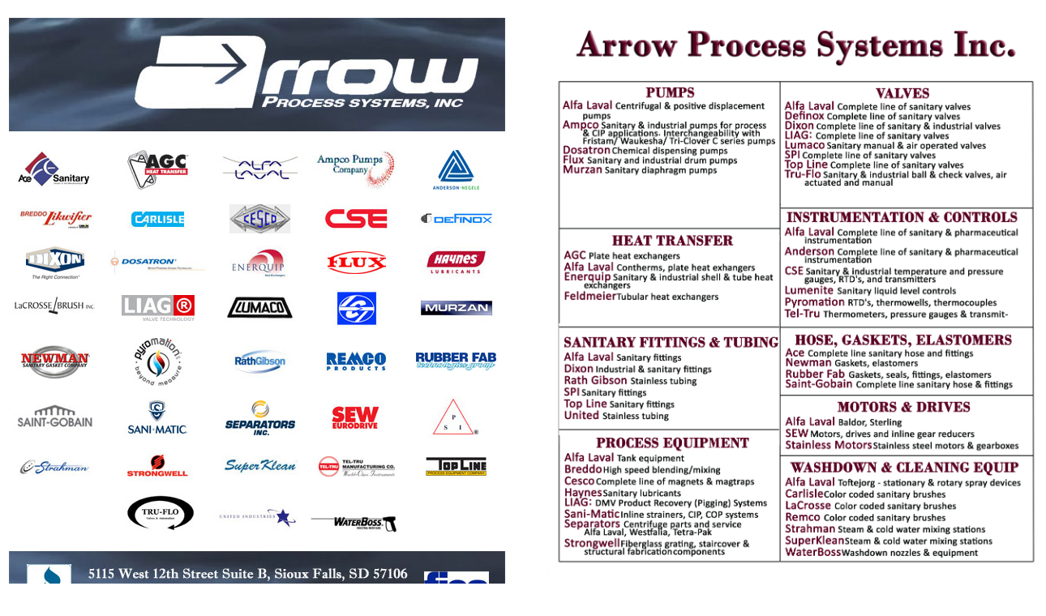

--- FILE ---
content_type: text/html
request_url: https://arrowprocesssystemsinc.com/Linesheet.html
body_size: 878
content:

<!-- saved from url=(0049)https://arrowprocesssystemsinc.com/Linesheet.html -->
<html><head><meta http-equiv="Content-Type" content="text/html; charset=windows-1252">
   <title>Line Sheet</title>

</head><x-root-3347c id="pb_r0029hcg2qn" style="background: none !important; border: 0px !important; border-radius: 0px !important; left: -16px !important; top: -16px !important; right: initial !important; bottom: initial !important; width: 16px !important; height: 16px !important; margin: 0px !important; padding: 0px !important; position: absolute !important; transform: none !important; z-index: 2147483647 !important; box-shadow: none !important; filter: none !important; transition: none !important; overflow: visible !important; outline: none !important; visibility: hidden !important;"><style></style></x-root-3347c><body>
  <table>
    <tbody><tr>
      <td colspan="5" align="center"><a href="http://www.arrowprocesssystemsinc.com/"><img src="linesheet_files/linesheetheader.jpg"></a> </td>
	  <td rowspan="10">&nbsp;&nbsp;&nbsp;&nbsp;&nbsp;&nbsp;&nbsp;&nbsp;&nbsp;&nbsp;&nbsp;&nbsp;<img src="linesheet_files/LineSheetBackPage.jpg" width="612"></td>
   </tr>
   <tr>
      <td align="center"><a href="http://www.acesanitary.com/"><img src="linesheet_files/ace.jpg"></a> </td>
      <td align="center"><a href="http://www.agcheattransfer.com/"><img src="linesheet_files/agc.jpg"></a> </td>
      <td align="center"><a href="http://www.alfalaval.com/"><img src="linesheet_files/alfalaval.jpg"></a> </td>
      <td align="center"><a href="http://www.ampcopumps.com/"><img src="linesheet_files/ampcopumps.jpg"></a> </td>
      <td align="center"><a href="http://www.anderson-negele.com/us"><img src="linesheet_files/anderson_negele.jpg"></a> </td>
   </tr>
   <tr>
      <td align="center"><a href="http://www.breddo.com/"><img src="linesheet_files/breddo.jpg"></a> </td>
      <td align="center"><a href="http://www.carlislefsp.com/"><img src="linesheet_files/carlisle.jpg"></a> </td>
      <td align="center"><a href="http://www.cescomagnetics.com/"><img src="linesheet_files/cesco.jpg"></a> </td>
      <td align="center"><a href="http://www.chicagostainless.com/"><img src="linesheet_files/chicago.jpg"></a> </td>
      <td align="center"><a href="http://www.definox.com/gb.htm"><img src="linesheet_files/definox.jpg"></a> </td>
   </tr>
   <tr>
      <td align="center"><a href="http://www.dixonvalve.com/"><img src="linesheet_files/dixon.jpg"></a> </td>
      <td align="center"><a href="http://www.dosatron.com/"><img src="linesheet_files/dosatron.jpg"></a> </td>
      <td align="center"><a href="http://www.enerquip.com/"><img src="linesheet_files/enerquip.jpg"></a> </td>
      <td align="center"><a href="http://www.flux-pumps.com/"><img src="linesheet_files/flux.jpg"></a> </td>
      <td align="center"><a href="http://www.haynesmfg.com/"><img src="linesheet_files/haynes.jpg"></a> </td>
   </tr>
   <tr>
      <td align="center"><a href="http://www.lacrossebrush.com/"><img src="linesheet_files/lacrosse.jpg"></a> </td>
	  <td align="center"><a href="http://www.laufer-valve.com/"><img src="linesheet_files/LIAG.jpg"></a> </td>
      <td align="center"><a href="http://www.lumaco.com/"><img src="linesheet_files/lumaco.jpg"></a> </td>
      <td align="center"><a href="http://www.lumenite.com/"><img src="linesheet_files/lumenite.jpg"></a> </td>
	  <td align="center"><a href="http://www.murzan.com/"><img src="linesheet_files/murzan.jpg"></a> </td>
   </tr>
   <tr>
	  <td align="center"><a href="http://www.newmangasket.com/"><img src="linesheet_files/newman.jpg"></a> </td>
      <td align="center"><a href="http://www.pyromation.com/"><img src="linesheet_files/pyro.jpg"></a> </td>
      <td align="center"><a href="http://www.rathgibson.com/"><img src="linesheet_files/rath.jpg"></a> </td>
      <td align="center"><a href="http://www.remcoproducts.com/"><img src="linesheet_files/remco.jpg"></a> </td>
      <td align="center"><a href="http://www.rubberfab.com/"><img src="linesheet_files/RubberFab.jpg"></a></td>
   </tr>
   <tr>
	  <td align="center"><a href="http://www.processsystems.saint-gobain.com/"><img src="linesheet_files/saintgobain.jpg"></a> </td>
	  <td align="center"><a href="http://www.sanimatic.com/"><img src="linesheet_files/sanimatic.jpg"></a> </td>
      <td align="center"><a href="http://www.separatorsinc.com/"><img src="linesheet_files/separators.jpg"></a> </td>
      <td align="center"><a href="http://www.seweurodrive.com/"><img src="linesheet_files/sew.jpg"></a> </td>
      <td align="center"><a href="http://www.stainless-products.com/"><img src="linesheet_files/spi.jpg"></a> </td>
   </tr>
   <tr>
      <td align="center"><a href="http://www.strahmanvalves.com/"><img src="linesheet_files/strahman.jpg"></a> </td>
	  <td align="center"><a href="http://www.strongwell.com/"><img src="linesheet_files/strongwell.jpg"></a> </td>
      <td align="center"><a href="http://www.superklean.com/"><img src="linesheet_files/superklean.jpg"></a> </td>
      <td align="center"><a href="http://www.teltru.com/"><img src="linesheet_files/teltru.jpg"></a> </td>
      <td align="center"><a href="http://www.toplineonline.com/"><img src="linesheet_files/topline.jpg"></a> </td>
   </tr>
   <tr>
		<td colspan="5" align="center"><a href="http://www.tru-flo.com/"><img src="linesheet_files/truflo.jpg"></a>&nbsp;&nbsp;&nbsp;<a href="http://www.unitedindustries.com/"><img src="linesheet_files/united.jpg"></a>&nbsp;&nbsp;&nbsp;<a href="http://www.lillyengineering.com/"><img src="linesheet_files/waterboss.jpg"></a></td>   </tr>
   <!---<tr>
      <td><a href="http://www.tru-flo.com"><img src="images/truflo.jpg" /></a> </td>
      <td><a href="http://www.unitedindustries.com"><img src="images/united.jpg" /></a> </td>
      <td><a href="http://www.lillyengineering.com/products/ergotech/ergotech-waterboss.html"><img src="images/waterboss.jpg" /></a> </td>
      <td><a href="http://www.watsonmarlow.com"><img src="images/watson.jpg" /></a> </td>
      <td><a href="http://www.wrightflowtechnologies.com"><img src="images/wright.jpg" /></a> </td>
   </tr>--->
   <tr>
      <td colspan="5" align="center"><a href="http://www.arrowprocesssystemsinc.com/contact-us/"><img src="linesheet_files/linesheetfooter.jpg"></a> </td>
  </tr></tbody></table>
  


</body></html>